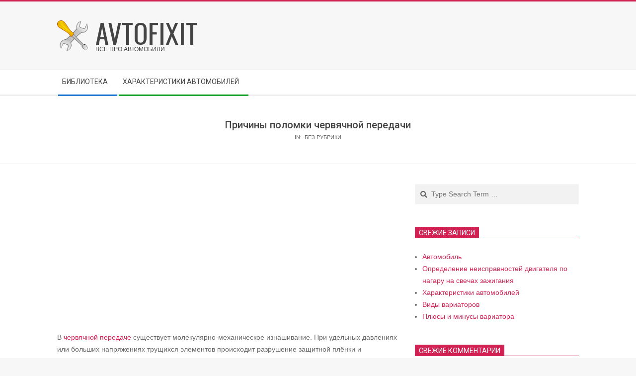

--- FILE ---
content_type: text/html; charset=UTF-8
request_url: https://avtfx.net/%D0%B1%D0%B5%D0%B7-%D1%80%D1%83%D0%B1%D1%80%D0%B8%D0%BA%D0%B8/%D0%BF%D1%80%D0%B8%D1%87%D0%B8%D0%BD%D1%8B-%D0%BF%D0%BE%D0%BB%D0%BE%D0%BC%D0%BA%D0%B8-%D1%87%D0%B5%D1%80%D0%B2%D1%8F%D1%87%D0%BD%D0%BE%D0%B9-%D0%BF%D0%B5%D1%80%D0%B5%D0%B4%D0%B0%D1%87%D0%B8/
body_size: 12789
content:
<!DOCTYPE html>
<html lang="ru-RU" class="no-js">

<head>
<meta charset="UTF-8" />
<title>Причины поломки червячной передачи | avtofixit</title>
<meta name="viewport" content="width=device-width, initial-scale=1" />
<meta name="generator" content="Magazine Hoot 1.9.0" />

<!-- All In One SEO Pack 3.6.2[83,142] -->
<script type="application/ld+json" class="aioseop-schema">{"@context":"https://schema.org","@graph":[{"@type":"Organization","@id":"https://avtfx.net/#organization","url":"https://avtfx.net/","name":"avtofixit","sameAs":[],"logo":{"@type":"ImageObject","@id":"https://avtfx.net/#logo","url":"https://avtfx.net/wp-content/uploads/2020/06/cropped-Tools_clipart-1.png","caption":""},"image":{"@id":"https://avtfx.net/#logo"}},{"@type":"WebSite","@id":"https://avtfx.net/#website","url":"https://avtfx.net/","name":"avtofixit","publisher":{"@id":"https://avtfx.net/#organization"},"potentialAction":{"@type":"SearchAction","target":"https://avtfx.net/?s={search_term_string}","query-input":"required name=search_term_string"}},{"@type":"WebPage","@id":"https://avtfx.net/%d0%b1%d0%b5%d0%b7-%d1%80%d1%83%d0%b1%d1%80%d0%b8%d0%ba%d0%b8/%d0%bf%d1%80%d0%b8%d1%87%d0%b8%d0%bd%d1%8b-%d0%bf%d0%be%d0%bb%d0%be%d0%bc%d0%ba%d0%b8-%d1%87%d0%b5%d1%80%d0%b2%d1%8f%d1%87%d0%bd%d0%be%d0%b9-%d0%bf%d0%b5%d1%80%d0%b5%d0%b4%d0%b0%d1%87%d0%b8/#webpage","url":"https://avtfx.net/%d0%b1%d0%b5%d0%b7-%d1%80%d1%83%d0%b1%d1%80%d0%b8%d0%ba%d0%b8/%d0%bf%d1%80%d0%b8%d1%87%d0%b8%d0%bd%d1%8b-%d0%bf%d0%be%d0%bb%d0%be%d0%bc%d0%ba%d0%b8-%d1%87%d0%b5%d1%80%d0%b2%d1%8f%d1%87%d0%bd%d0%be%d0%b9-%d0%bf%d0%b5%d1%80%d0%b5%d0%b4%d0%b0%d1%87%d0%b8/","inLanguage":"ru-RU","name":"Причины поломки червячной передачи","isPartOf":{"@id":"https://avtfx.net/#website"},"breadcrumb":{"@id":"https://avtfx.net/%d0%b1%d0%b5%d0%b7-%d1%80%d1%83%d0%b1%d1%80%d0%b8%d0%ba%d0%b8/%d0%bf%d1%80%d0%b8%d1%87%d0%b8%d0%bd%d1%8b-%d0%bf%d0%be%d0%bb%d0%be%d0%bc%d0%ba%d0%b8-%d1%87%d0%b5%d1%80%d0%b2%d1%8f%d1%87%d0%bd%d0%be%d0%b9-%d0%bf%d0%b5%d1%80%d0%b5%d0%b4%d0%b0%d1%87%d0%b8/#breadcrumblist"},"datePublished":"2015-11-24T22:11:00+00:00","dateModified":"2015-11-24T22:11:00+00:00"},{"@type":"Article","@id":"https://avtfx.net/%d0%b1%d0%b5%d0%b7-%d1%80%d1%83%d0%b1%d1%80%d0%b8%d0%ba%d0%b8/%d0%bf%d1%80%d0%b8%d1%87%d0%b8%d0%bd%d1%8b-%d0%bf%d0%be%d0%bb%d0%be%d0%bc%d0%ba%d0%b8-%d1%87%d0%b5%d1%80%d0%b2%d1%8f%d1%87%d0%bd%d0%be%d0%b9-%d0%bf%d0%b5%d1%80%d0%b5%d0%b4%d0%b0%d1%87%d0%b8/#article","isPartOf":{"@id":"https://avtfx.net/%d0%b1%d0%b5%d0%b7-%d1%80%d1%83%d0%b1%d1%80%d0%b8%d0%ba%d0%b8/%d0%bf%d1%80%d0%b8%d1%87%d0%b8%d0%bd%d1%8b-%d0%bf%d0%be%d0%bb%d0%be%d0%bc%d0%ba%d0%b8-%d1%87%d0%b5%d1%80%d0%b2%d1%8f%d1%87%d0%bd%d0%be%d0%b9-%d0%bf%d0%b5%d1%80%d0%b5%d0%b4%d0%b0%d1%87%d0%b8/#webpage"},"author":{"@id":"https://avtfx.net/author/admin/#author"},"headline":"Причины поломки червячной передачи","datePublished":"2015-11-24T22:11:00+00:00","dateModified":"2015-11-24T22:11:00+00:00","commentCount":0,"mainEntityOfPage":{"@id":"https://avtfx.net/%d0%b1%d0%b5%d0%b7-%d1%80%d1%83%d0%b1%d1%80%d0%b8%d0%ba%d0%b8/%d0%bf%d1%80%d0%b8%d1%87%d0%b8%d0%bd%d1%8b-%d0%bf%d0%be%d0%bb%d0%be%d0%bc%d0%ba%d0%b8-%d1%87%d0%b5%d1%80%d0%b2%d1%8f%d1%87%d0%bd%d0%be%d0%b9-%d0%bf%d0%b5%d1%80%d0%b5%d0%b4%d0%b0%d1%87%d0%b8/#webpage"},"publisher":{"@id":"https://avtfx.net/#organization"},"articleSection":"","image":{"@type":"ImageObject","@id":"https://avtfx.net/%d0%b1%d0%b5%d0%b7-%d1%80%d1%83%d0%b1%d1%80%d0%b8%d0%ba%d0%b8/%d0%bf%d1%80%d0%b8%d1%87%d0%b8%d0%bd%d1%8b-%d0%bf%d0%be%d0%bb%d0%be%d0%bc%d0%ba%d0%b8-%d1%87%d0%b5%d1%80%d0%b2%d1%8f%d1%87%d0%bd%d0%be%d0%b9-%d0%bf%d0%b5%d1%80%d0%b5%d0%b4%d0%b0%d1%87%d0%b8/#primaryimage","url":"https://avtfx.net/wp-content/uploads/2020/06/cropped-Tools_clipart-1.png","width":600,"height":593}},{"@type":"Person","@id":"https://avtfx.net/author/admin/#author","name":"admin","sameAs":[],"image":{"@type":"ImageObject","@id":"https://avtfx.net/#personlogo","url":"https://secure.gravatar.com/avatar/99b4ba4d77874a7cbc1ec1b4faed7e34?s=96&d=mm&r=g","width":96,"height":96,"caption":"admin"}},{"@type":"BreadcrumbList","@id":"https://avtfx.net/%d0%b1%d0%b5%d0%b7-%d1%80%d1%83%d0%b1%d1%80%d0%b8%d0%ba%d0%b8/%d0%bf%d1%80%d0%b8%d1%87%d0%b8%d0%bd%d1%8b-%d0%bf%d0%be%d0%bb%d0%be%d0%bc%d0%ba%d0%b8-%d1%87%d0%b5%d1%80%d0%b2%d1%8f%d1%87%d0%bd%d0%be%d0%b9-%d0%bf%d0%b5%d1%80%d0%b5%d0%b4%d0%b0%d1%87%d0%b8/#breadcrumblist","itemListElement":[{"@type":"ListItem","position":1,"item":{"@type":"WebPage","@id":"https://avtfx.net/","url":"https://avtfx.net/","name":"avtofixit"}},{"@type":"ListItem","position":2,"item":{"@type":"WebPage","@id":"https://avtfx.net/%d0%b1%d0%b5%d0%b7-%d1%80%d1%83%d0%b1%d1%80%d0%b8%d0%ba%d0%b8/%d0%bf%d1%80%d0%b8%d1%87%d0%b8%d0%bd%d1%8b-%d0%bf%d0%be%d0%bb%d0%be%d0%bc%d0%ba%d0%b8-%d1%87%d0%b5%d1%80%d0%b2%d1%8f%d1%87%d0%bd%d0%be%d0%b9-%d0%bf%d0%b5%d1%80%d0%b5%d0%b4%d0%b0%d1%87%d0%b8/","url":"https://avtfx.net/%d0%b1%d0%b5%d0%b7-%d1%80%d1%83%d0%b1%d1%80%d0%b8%d0%ba%d0%b8/%d0%bf%d1%80%d0%b8%d1%87%d0%b8%d0%bd%d1%8b-%d0%bf%d0%be%d0%bb%d0%be%d0%bc%d0%ba%d0%b8-%d1%87%d0%b5%d1%80%d0%b2%d1%8f%d1%87%d0%bd%d0%be%d0%b9-%d0%bf%d0%b5%d1%80%d0%b5%d0%b4%d0%b0%d1%87%d0%b8/","name":"Причины поломки червячной передачи"}}]}]}</script>
<link rel="canonical" href="https://avtfx.net/без-рубрики/причины-поломки-червячной-передачи/" />
<!-- All In One SEO Pack -->
<link rel='dns-prefetch' href='//fonts.googleapis.com' />
<link rel='dns-prefetch' href='//s.w.org' />
<link rel="alternate" type="application/rss+xml" title="avtofixit &raquo; Лента" href="https://avtfx.net/feed/" />
<link rel="alternate" type="application/rss+xml" title="avtofixit &raquo; Лента комментариев" href="https://avtfx.net/comments/feed/" />
<link rel="alternate" type="application/rss+xml" title="avtofixit &raquo; Лента комментариев к &laquo;Причины поломки червячной передачи&raquo;" href="https://avtfx.net/%d0%b1%d0%b5%d0%b7-%d1%80%d1%83%d0%b1%d1%80%d0%b8%d0%ba%d0%b8/%d0%bf%d1%80%d0%b8%d1%87%d0%b8%d0%bd%d1%8b-%d0%bf%d0%be%d0%bb%d0%be%d0%bc%d0%ba%d0%b8-%d1%87%d0%b5%d1%80%d0%b2%d1%8f%d1%87%d0%bd%d0%be%d0%b9-%d0%bf%d0%b5%d1%80%d0%b5%d0%b4%d0%b0%d1%87%d0%b8/feed/" />
<link rel="pingback" href="https://avtfx.net/xmlrpc.php" />
<link rel="profile" href="http://gmpg.org/xfn/11" />
		<script type="text/javascript">
			window._wpemojiSettings = {"baseUrl":"https:\/\/s.w.org\/images\/core\/emoji\/11\/72x72\/","ext":".png","svgUrl":"https:\/\/s.w.org\/images\/core\/emoji\/11\/svg\/","svgExt":".svg","source":{"concatemoji":"https:\/\/avtfx.net\/wp-includes\/js\/wp-emoji-release.min.js?ver=4.9.18"}};
			!function(e,a,t){var n,r,o,i=a.createElement("canvas"),p=i.getContext&&i.getContext("2d");function s(e,t){var a=String.fromCharCode;p.clearRect(0,0,i.width,i.height),p.fillText(a.apply(this,e),0,0);e=i.toDataURL();return p.clearRect(0,0,i.width,i.height),p.fillText(a.apply(this,t),0,0),e===i.toDataURL()}function c(e){var t=a.createElement("script");t.src=e,t.defer=t.type="text/javascript",a.getElementsByTagName("head")[0].appendChild(t)}for(o=Array("flag","emoji"),t.supports={everything:!0,everythingExceptFlag:!0},r=0;r<o.length;r++)t.supports[o[r]]=function(e){if(!p||!p.fillText)return!1;switch(p.textBaseline="top",p.font="600 32px Arial",e){case"flag":return s([55356,56826,55356,56819],[55356,56826,8203,55356,56819])?!1:!s([55356,57332,56128,56423,56128,56418,56128,56421,56128,56430,56128,56423,56128,56447],[55356,57332,8203,56128,56423,8203,56128,56418,8203,56128,56421,8203,56128,56430,8203,56128,56423,8203,56128,56447]);case"emoji":return!s([55358,56760,9792,65039],[55358,56760,8203,9792,65039])}return!1}(o[r]),t.supports.everything=t.supports.everything&&t.supports[o[r]],"flag"!==o[r]&&(t.supports.everythingExceptFlag=t.supports.everythingExceptFlag&&t.supports[o[r]]);t.supports.everythingExceptFlag=t.supports.everythingExceptFlag&&!t.supports.flag,t.DOMReady=!1,t.readyCallback=function(){t.DOMReady=!0},t.supports.everything||(n=function(){t.readyCallback()},a.addEventListener?(a.addEventListener("DOMContentLoaded",n,!1),e.addEventListener("load",n,!1)):(e.attachEvent("onload",n),a.attachEvent("onreadystatechange",function(){"complete"===a.readyState&&t.readyCallback()})),(n=t.source||{}).concatemoji?c(n.concatemoji):n.wpemoji&&n.twemoji&&(c(n.twemoji),c(n.wpemoji)))}(window,document,window._wpemojiSettings);
		</script>
		<style type="text/css">
img.wp-smiley,
img.emoji {
	display: inline !important;
	border: none !important;
	box-shadow: none !important;
	height: 1em !important;
	width: 1em !important;
	margin: 0 .07em !important;
	vertical-align: -0.1em !important;
	background: none !important;
	padding: 0 !important;
}
</style>
<link rel='stylesheet' id='pt-cv-public-style-css'  href='https://avtfx.net/wp-content/plugins/content-views-query-and-display-post-page/public/assets/css/cv.css?ver=2.3.2' type='text/css' media='all' />
<link rel='stylesheet' id='contact-form-7-css'  href='https://avtfx.net/wp-content/plugins/contact-form-7/includes/css/styles.css?ver=5.2' type='text/css' media='all' />
<link rel='stylesheet' id='maghoot-google-fonts-css'  href='//fonts.googleapis.com/css?family=Roboto%3A400%2C500%2C700%7COswald%3A400%7COpen%2BSans%3A300%2C400%2C400i%2C500%2C600%2C700%2C700i%2C800&#038;subset=latin' type='text/css' media='all' />
<link rel='stylesheet' id='hybrid-gallery-css'  href='https://avtfx.net/wp-content/themes/magazine-hoot/hybrid/css/gallery.min.css?ver=4.0.0' type='text/css' media='all' />
<link rel='stylesheet' id='font-awesome-css'  href='https://avtfx.net/wp-content/themes/magazine-hoot/hybrid/extend/css/font-awesome.min.css?ver=5.0.10' type='text/css' media='all' />
<link rel='stylesheet' id='hybridextend-style-css'  href='https://avtfx.net/wp-content/themes/magazine-hoot/style.min.css?ver=1.9.0' type='text/css' media='all' />
<style id='hybridextend-style-inline-css' type='text/css'>
.hgrid {max-width: 1080px;} a,.widget .view-all a:hover {color: #d22254;} a:hover {color: #9d193f;} .accent-typo,.cat-label {background: #d22254;color: #ffffff;} .invert-typo {color: #ffffff;} .enforce-typo {background: #ffffff;} input[type="submit"], #submit, .button {background: #d22254;color: #ffffff;} input[type="submit"]:hover, #submit:hover, .button:hover, input[type="submit"]:focus, #submit:focus, .button:focus {background: #9d193f;color: #ffffff;} h1, h2, h3, h4, h5, h6, .title, .titlefont {text-transform: none;} body {background-color: #f7f7f7;border-color: #d22254;} #topbar, #main.main, #header-supplementary,.sub-footer {background: #ffffff;} #site-title {text-transform: uppercase;} .site-logo-with-icon #site-title i {font-size: 50px;} .site-logo-mixed-image img {max-width: 62px;} .site-title-line b, .site-title-line em, .site-title-line strong {color: #d22254;} .menu-items > li.current-menu-item > a, .menu-items > li.current-menu-ancestor > a, .menu-items > li:hover > a,.sf-menu ul li:hover > a, .sf-menu ul li.current-menu-ancestor > a, .sf-menu ul li.current-menu-item > a {color: #d22254;} .menu-highlight > li:nth-child(1) {color: #2279d2;border-color: #2279d2;} .menu-highlight > li:nth-child(2) {color: #1aa331;border-color: #1aa331;} .entry-footer .entry-byline {color: #d22254;} .more-link {border-color: #d22254;color: #d22254;} .more-link a {background: #d22254;color: #ffffff;} .more-link a:hover {background: #9d193f;color: #ffffff;} .lSSlideOuter .lSPager.lSpg > li:hover a, .lSSlideOuter .lSPager.lSpg > li.active a {background-color: #d22254;} .frontpage-area.module-bg-accent {background-color: #d22254;} .widget-title > span.accent-typo {border-color: #d22254;} .content-block-style3 .content-block-icon {background: #ffffff;} .content-block-icon i {color: #d22254;} .icon-style-circle, .icon-style-square {border-color: #d22254;} .content-block-column .more-link a {color: #d22254;} .content-block-column .more-link a:hover {color: #ffffff;} #infinite-handle span,.lrm-form a.button, .lrm-form button, .lrm-form button[type=submit], .lrm-form #buddypress input[type=submit], .lrm-form input[type=submit] {background: #d22254;color: #ffffff;}
</style>
<script type='text/javascript' src='https://avtfx.net/wp-includes/js/jquery/jquery.js?ver=1.12.4'></script>
<script type='text/javascript' src='https://avtfx.net/wp-includes/js/jquery/jquery-migrate.min.js?ver=1.4.1'></script>
<script type='text/javascript' src='https://avtfx.net/wp-content/themes/magazine-hoot/js/modernizr.custom.min.js?ver=2.8.3'></script>
<link rel='https://api.w.org/' href='https://avtfx.net/wp-json/' />
<link rel="EditURI" type="application/rsd+xml" title="RSD" href="https://avtfx.net/xmlrpc.php?rsd" />
<link rel="wlwmanifest" type="application/wlwmanifest+xml" href="https://avtfx.net/wp-includes/wlwmanifest.xml" /> 
<link rel='prev' title='Червячная передача' href='https://avtfx.net/%d0%b1%d0%b5%d0%b7-%d1%80%d1%83%d0%b1%d1%80%d0%b8%d0%ba%d0%b8/%d1%87%d0%b5%d1%80%d0%b2%d1%8f%d1%87%d0%bd%d0%b0%d1%8f-%d0%bf%d0%b5%d1%80%d0%b5%d0%b4%d0%b0%d1%87%d0%b0/' />
<link rel='next' title='Советы по выбору буксировочного троса' href='https://avtfx.net/%d0%b1%d0%b5%d0%b7-%d1%80%d1%83%d0%b1%d1%80%d0%b8%d0%ba%d0%b8/%d1%81%d0%be%d0%b2%d0%b5%d1%82%d1%8b-%d0%bf%d0%be-%d0%b2%d1%8b%d0%b1%d0%be%d1%80%d1%83-%d0%b1%d1%83%d0%ba%d1%81%d0%b8%d1%80%d0%be%d0%b2%d0%be%d1%87%d0%bd%d0%be%d0%b3%d0%be-%d1%82%d1%80%d0%be%d1%81/' />
<meta name="generator" content="WordPress 4.9.18" />
<link rel='shortlink' href='https://avtfx.net/?p=1962' />
<link rel="alternate" type="application/json+oembed" href="https://avtfx.net/wp-json/oembed/1.0/embed?url=https%3A%2F%2Favtfx.net%2F%25d0%25b1%25d0%25b5%25d0%25b7-%25d1%2580%25d1%2583%25d0%25b1%25d1%2580%25d0%25b8%25d0%25ba%25d0%25b8%2F%25d0%25bf%25d1%2580%25d0%25b8%25d1%2587%25d0%25b8%25d0%25bd%25d1%258b-%25d0%25bf%25d0%25be%25d0%25bb%25d0%25be%25d0%25bc%25d0%25ba%25d0%25b8-%25d1%2587%25d0%25b5%25d1%2580%25d0%25b2%25d1%258f%25d1%2587%25d0%25bd%25d0%25be%25d0%25b9-%25d0%25bf%25d0%25b5%25d1%2580%25d0%25b5%25d0%25b4%25d0%25b0%25d1%2587%25d0%25b8%2F" />
<link rel="alternate" type="text/xml+oembed" href="https://avtfx.net/wp-json/oembed/1.0/embed?url=https%3A%2F%2Favtfx.net%2F%25d0%25b1%25d0%25b5%25d0%25b7-%25d1%2580%25d1%2583%25d0%25b1%25d1%2580%25d0%25b8%25d0%25ba%25d0%25b8%2F%25d0%25bf%25d1%2580%25d0%25b8%25d1%2587%25d0%25b8%25d0%25bd%25d1%258b-%25d0%25bf%25d0%25be%25d0%25bb%25d0%25be%25d0%25bc%25d0%25ba%25d0%25b8-%25d1%2587%25d0%25b5%25d1%2580%25d0%25b2%25d1%258f%25d1%2587%25d0%25bd%25d0%25be%25d0%25b9-%25d0%25bf%25d0%25b5%25d1%2580%25d0%25b5%25d0%25b4%25d0%25b0%25d1%2587%25d0%25b8%2F&#038;format=xml" />
		<style type="text/css">.recentcomments a{display:inline !important;padding:0 !important;margin:0 !important;}</style>
		<link rel="icon" href="https://avtfx.net/wp-content/uploads/2020/06/cropped-Tools_clipart-32x32.png" sizes="32x32" />
<link rel="icon" href="https://avtfx.net/wp-content/uploads/2020/06/cropped-Tools_clipart-192x192.png" sizes="192x192" />
<link rel="apple-touch-icon-precomposed" href="https://avtfx.net/wp-content/uploads/2020/06/cropped-Tools_clipart-180x180.png" />
<meta name="msapplication-TileImage" content="https://avtfx.net/wp-content/uploads/2020/06/cropped-Tools_clipart-270x270.png" />
</head>

<body class="wordpress ltr ru ru-ru parent-theme multisite blog-1 y2026 m01 d24 h04 saturday logged-out wp-custom-logo singular singular-post singular-post-1962 post-template-default" dir="ltr" itemscope="itemscope" itemtype="https://schema.org/Blog">

	
	<a href="#main" class="screen-reader-text">Skip to content</a>

	
	<div id="page-wrapper" class=" site-stretch page-wrapper sitewrap-wide-right sidebarsN sidebars1 maghoot-cf7-style maghoot-mapp-style maghoot-jetpack-style">

		
		<header id="header" class="site-header header-layout-primary-widget-area header-layout-secondary-bottom tablemenu" role="banner" itemscope="itemscope" itemtype="https://schema.org/WPHeader">

			
			<div id="header-primary" class=" header-part header-primary-widget-area">
				<div class="hgrid">
					<div class="table hgrid-span-12">
							<div id="branding" class="site-branding branding table-cell-mid">
		<div id="site-logo" class="site-logo-mixed">
			<div id="site-logo-mixed" class="site-logo-with-image site-logo-text-medium"><div class="site-logo-mixed-image"><a href="https://avtfx.net/" class="custom-logo-link" rel="home" itemprop="url"><img width="600" height="593" src="https://avtfx.net/wp-content/uploads/2020/06/cropped-Tools_clipart-1.png" class="custom-logo" alt="avtofixit" itemprop="logo" srcset="https://avtfx.net/wp-content/uploads/2020/06/cropped-Tools_clipart-1.png 600w, https://avtfx.net/wp-content/uploads/2020/06/cropped-Tools_clipart-1-300x297.png 300w, https://avtfx.net/wp-content/uploads/2020/06/cropped-Tools_clipart-1-465x460.png 465w, https://avtfx.net/wp-content/uploads/2020/06/cropped-Tools_clipart-1-506x500.png 506w" sizes="(max-width: 600px) 100vw, 600px" /></a></div><div class="site-logo-mixed-text"><div id="site-title" class="site-title" itemprop="headline"><a href="https://avtfx.net" rel="home" itemprop="url"><span class="blogname">avtofixit</span></a></div><h2 class="site-description" id="site-description" itemprop="description">Все про автомобили</h2></div><!--site-logo-mixed-text--></div><!--logotext-->		</div>
	</div><!-- #branding -->
	<div id="header-aside" class=" header-aside table-cell-mid  header-aside-widget-area"></div>					</div>
				</div>
			</div>

					<div id="header-supplementary" class=" header-part header-supplementary-bottom header-supplementary-left  menu-side-none">
			<div class="hgrid">
				<div class="hgrid-span-12">
					<div class="menu-nav-box">	<div class="screen-reader-text">Secondary Navigation Menu</div>
	<nav id="menu-secondary" class="menu menu-secondary nav-menu mobilemenu-fixed mobilesubmenu-click" role="navigation" itemscope="itemscope" itemtype="https://schema.org/SiteNavigationElement">
		<div class="menu-toggle"><span class="menu-toggle-text">Menu</span><i class="fas fa-bars"></i></div>

		<ul id="menu-secondary-items" class="menu-items sf-menu menu menu-highlight"><li id="menu-item-1859" class="menu-item menu-item-type-taxonomy menu-item-object-category menu-item-1859"><a href="https://avtfx.net/category/%d0%b1%d0%b8%d0%b1%d0%bb%d0%b8%d0%be%d1%82%d0%b5%d0%ba%d0%b0/"><span class="menu-title">Библиотека</span></a></li>
<li id="menu-item-1860" class="menu-item menu-item-type-post_type menu-item-object-page menu-item-1860"><a href="https://avtfx.net/%d1%85%d0%b0%d1%80%d0%b0%d0%ba%d1%82%d0%b5%d1%80%d0%b8%d1%81%d1%82%d0%b8%d0%ba%d0%b8-%d0%b0%d0%b2%d1%82%d0%be%d0%bc%d0%be%d0%b1%d0%b8%d0%bb%d0%b5%d0%b9/"><span class="menu-title">Характеристики автомобилей</span></a></li>
</ul>
	</nav><!-- #menu-secondary -->
	</div>				</div>
			</div>
		</div>
		
		</header><!-- #header -->

		
		<div id="main" class=" main">
			

				<div id="loop-meta" class=" loop-meta-wrap pageheader-bg-default">
					<div class="hgrid">

						<div class=" loop-meta  hgrid-span-12" itemscope="itemscope" itemtype="https://schema.org/WebPageElement">
							<div class="entry-header">

																<h1 class=" loop-title entry-title" itemprop="headline">Причины поломки червячной передачи</h1>

								<div class=" loop-description" itemprop="text"><div class="entry-byline"> <div class="entry-byline-block entry-byline-cats"> <span class="entry-byline-label">In:</span> Без рубрики </div></div><!-- .entry-byline --></div><!-- .loop-description -->
							</div><!-- .entry-header -->
						</div><!-- .loop-meta -->

					</div>
				</div>

			
<div class="hgrid main-content-grid">

	
	<main id="content" class="content  hgrid-span-8 has-sidebar layout-wide-right " role="main">

		
			<div id="content-wrap">

				
	<article id="post-1962" class="entry author-admin post-1962 post type-post status-publish format-standard" itemscope="itemscope" itemtype="https://schema.org/BlogPosting" itemprop="blogPost">

		<div class="entry-content" itemprop="articleBody">

			<div class="entry-the-content">
				<div class='code-block code-block-1' style='margin: 8px 0; clear: both;'>
<script async src="https://pagead2.googlesyndication.com/pagead/js/adsbygoogle.js"></script>
<!-- адаптивный -->
<ins class="adsbygoogle"
     style="display:block"
     data-ad-client="ca-pub-3800826317881557"
     data-ad-slot="8970637827"
     data-ad-format="auto"
     data-full-width-responsive="true"></ins>
<script>
     (adsbygoogle = window.adsbygoogle || []).push({});
</script></div>
<div>В <a href="http://avtofixit.com/library/post/chervyachnaya-peredacha">червячной передаче</a> существует молекулярно-механическое изнашивание. При удельных давлениях или больших напряжениях трущихся элементов происходит разрушение защитной плёнки и пластическое деформирование, в итоге силы молекулярного сцепления приводят к заеданию.&nbsp;</div>
<div style="text-align: center"><img></div>
<div>Существует ряд причин выхода из строя <a href="http://avtofixit.com/library/post/chervyachnaya-peredacha">червячных передач</a> (в порядке убывания частоты проявления поломок):</div>
<div></div>
<div>1. Срок службы большинства передач ограничивается износом зубьев колеса. Интенсивность износа повышается в том случае, если используется загрязненный смазочный материал (или отсутствует смазка, а соответственно и масляная пленка), при повышенной шероховатости рабочей поверхности червяка, при неточной установке зацепления.&nbsp;</div>
<div>2. Заедание при твердых безоловянистых материалах червячных колес происходит в ярко выраженной форме с серьезными повреждениями поверхностей и в дальнейшем быстрым изнашиванием зубьев из-за частиц колеса, приварившихся к червяку. Заедание при мягких материалах колес проявляется в менее значимой форме, т.е. возникает &#171;намазывание&#187; (перенос) материала колеса на рабочую поверхность червяка.</div>
<div>3. Усталостное выкрашивание может наблюдаться только лишь на поверхности зубьев червячных колес, изготовленных из стойких к заеданию материалов.</div>
<div>4. Пластическая деформация рабочей поверхности зубьев колеса появляется из-за действия больших перегрузок.</div>
<div>5. Усталостная поломка зубьев колеса актуальная после существенного их износа.</div>
<div>Усталостная поломка тела или витков червяка, а также усталостный разрыв венца колеса по впадине зуба &#8212; явление редкое.</div>
<div>Большая скорость скольжения и трение рабочих поверхностей служат причиной низкого КПД <a href="http://avtofixit.com/library/post/chervyachnaya-peredacha">червячных передач</a>, склонности к заеданию и повышенного износа.</div>
<div class='code-block code-block-2' style='margin: 8px 0; clear: both;'>
<script async src="https://pagead2.googlesyndication.com/pagead/js/adsbygoogle.js"></script>
<!-- адаптивный -->
<ins class="adsbygoogle"
     style="display:block"
     data-ad-client="ca-pub-3800826317881557"
     data-ad-slot="8970637827"
     data-ad-format="auto"
     data-full-width-responsive="true"></ins>
<script>
     (adsbygoogle = window.adsbygoogle || []).push({});
</script></div>
			</div>
					</div><!-- .entry-content -->

		<div class="screen-reader-text" itemprop="datePublished" itemtype="https://schema.org/Date">2015-11-25</div>

		
	</article><!-- .entry -->


			</div><!-- #content-wrap -->

			
	<div class="loop-nav">
		<div class="prev">Previous Post: <a href="https://avtfx.net/%d0%b1%d0%b5%d0%b7-%d1%80%d1%83%d0%b1%d1%80%d0%b8%d0%ba%d0%b8/%d1%87%d0%b5%d1%80%d0%b2%d1%8f%d1%87%d0%bd%d0%b0%d1%8f-%d0%bf%d0%b5%d1%80%d0%b5%d0%b4%d0%b0%d1%87%d0%b0/" rel="prev">Червячная передача</a></div>		<div class="next">Next Post: <a href="https://avtfx.net/%d0%b1%d0%b5%d0%b7-%d1%80%d1%83%d0%b1%d1%80%d0%b8%d0%ba%d0%b8/%d1%81%d0%be%d0%b2%d0%b5%d1%82%d1%8b-%d0%bf%d0%be-%d0%b2%d1%8b%d0%b1%d0%be%d1%80%d1%83-%d0%b1%d1%83%d0%ba%d1%81%d0%b8%d1%80%d0%be%d0%b2%d0%be%d1%87%d0%bd%d0%be%d0%b3%d0%be-%d1%82%d1%80%d0%be%d1%81/" rel="next">Советы по выбору буксировочного троса</a></div>	</div><!-- .loop-nav -->



<section id="comments-template">

	
	
		<div id="respond" class="comment-respond">
		<h3 id="reply-title" class="comment-reply-title">Добавить комментарий <small><a rel="nofollow" id="cancel-comment-reply-link" href="/%D0%B1%D0%B5%D0%B7-%D1%80%D1%83%D0%B1%D1%80%D0%B8%D0%BA%D0%B8/%D0%BF%D1%80%D0%B8%D1%87%D0%B8%D0%BD%D1%8B-%D0%BF%D0%BE%D0%BB%D0%BE%D0%BC%D0%BA%D0%B8-%D1%87%D0%B5%D1%80%D0%B2%D1%8F%D1%87%D0%BD%D0%BE%D0%B9-%D0%BF%D0%B5%D1%80%D0%B5%D0%B4%D0%B0%D1%87%D0%B8/#respond" style="display:none;">Отменить ответ</a></small></h3><p class="must-log-in">Для отправки комментария вам необходимо <a href="https://avtfx.net/wp-login.php?redirect_to=https%3A%2F%2Favtfx.net%2F%25d0%25b1%25d0%25b5%25d0%25b7-%25d1%2580%25d1%2583%25d0%25b1%25d1%2580%25d0%25b8%25d0%25ba%25d0%25b8%2F%25d0%25bf%25d1%2580%25d0%25b8%25d1%2587%25d0%25b8%25d0%25bd%25d1%258b-%25d0%25bf%25d0%25be%25d0%25bb%25d0%25be%25d0%25bc%25d0%25ba%25d0%25b8-%25d1%2587%25d0%25b5%25d1%2580%25d0%25b2%25d1%258f%25d1%2587%25d0%25bd%25d0%25be%25d0%25b9-%25d0%25bf%25d0%25b5%25d1%2580%25d0%25b5%25d0%25b4%25d0%25b0%25d1%2587%25d0%25b8%2F">авторизоваться</a>.</p>	</div><!-- #respond -->
	
</section><!-- #comments-template -->
	</main><!-- #content -->

	
	
	<aside id="sidebar-primary" class="sidebar sidebar-primary hgrid-span-4 layout-wide-right " role="complementary" itemscope="itemscope" itemtype="https://schema.org/WPSideBar">

		<section id="search-2" class="widget widget_search"><div class="searchbody"><form method="get" class="searchform" action="https://avtfx.net/" ><label for="s" class="screen-reader-text">Search</label><i class="fas fa-search"></i><input type="text" class="searchtext" name="s" placeholder="Type Search Term &hellip;" value="" /><input type="submit" class="submit forcehide" name="submit" value="Search" /><span class="js-search-placeholder"></span></form></div><!-- /searchbody --></section>		<section id="recent-posts-2" class="widget widget_recent_entries">		<h3 class="widget-title"><span class="accent-typo">Свежие записи</span></h3>		<ul>
											<li>
					<a href="https://avtfx.net/%d0%b1%d0%b5%d0%b7-%d1%80%d1%83%d0%b1%d1%80%d0%b8%d0%ba%d0%b8/%d0%b0%d0%b2%d1%82%d0%be%d0%bc%d0%be%d0%b1%d0%b8%d0%bb%d1%8c/">Автомобиль</a>
									</li>
											<li>
					<a href="https://avtfx.net/%d0%b1%d0%b5%d0%b7-%d1%80%d1%83%d0%b1%d1%80%d0%b8%d0%ba%d0%b8/%d0%bd%d0%b5%d0%b8%d1%81%d0%bf%d1%80%d0%b0%d0%b2%d0%bd%d0%be%d1%81%d1%82%d1%8c-%d0%b4%d0%b2%d0%b8%d0%b3%d0%b0%d1%82%d0%b5%d0%bb%d1%8f-%d0%bf%d0%be-%d0%bd%d0%b0%d0%b3%d0%b0%d1%80%d1%83/">Определение неисправностей двигателя по нагару на свечах зажигания</a>
									</li>
											<li>
					<a href="https://avtfx.net/%d0%b1%d0%b5%d0%b7-%d1%80%d1%83%d0%b1%d1%80%d0%b8%d0%ba%d0%b8/%d1%85%d0%b0%d1%80%d0%b0%d0%ba%d1%82%d0%b5%d1%80%d0%b8%d1%81%d1%82%d0%b8%d0%ba%d0%b8-%d0%b0%d0%b2%d1%82%d0%be%d0%bc%d0%be%d0%b1%d0%b8%d0%bb%d0%b5%d0%b9/">Характеристики автомобилей</a>
									</li>
											<li>
					<a href="https://avtfx.net/%d0%b1%d0%b5%d0%b7-%d1%80%d1%83%d0%b1%d1%80%d0%b8%d0%ba%d0%b8/%d0%b2%d0%b8%d0%b4%d1%8b-%d0%b2%d0%b0%d1%80%d0%b8%d0%b0%d1%82%d0%be%d1%80%d0%be%d0%b2/">Виды вариаторов</a>
									</li>
											<li>
					<a href="https://avtfx.net/%d0%b1%d0%b5%d0%b7-%d1%80%d1%83%d0%b1%d1%80%d0%b8%d0%ba%d0%b8/%d0%bf%d0%bb%d1%8e%d1%81%d1%8b-%d0%b8-%d0%bc%d0%b8%d0%bd%d1%83%d1%81%d1%8b-%d0%b2%d0%b0%d1%80%d0%b8%d0%b0%d1%82%d0%be%d1%80%d0%b0/">Плюсы и минусы вариатора</a>
									</li>
					</ul>
		</section><section id="recent-comments-2" class="widget widget_recent_comments"><h3 class="widget-title"><span class="accent-typo">Свежие комментарии</span></h3><ul id="recentcomments"></ul></section><section id="categories-2" class="widget widget_categories"><h3 class="widget-title"><span class="accent-typo">Рубрики</span></h3>		<ul>
<li class="cat-item-none">Рубрик нет</li>		</ul>
</section>
	</aside><!-- #sidebar-primary -->

	

</div><!-- .hgrid -->

		</div><!-- #main -->

		
		
			<div id="post-footer" class="post-footer  hgrid-stretch footer-highlight-typo linkstyle">
		<div class="hgrid">
			<div class="hgrid-span-12">
				<p class="credit small">
					 Designed using <a class="theme-link" href="https://wphoot.com/themes/magazine-hoot/" title="Magazine Hoot WordPress Theme">Magazine Hoot</a>. Powered by <a class="wp-link" href="https://wordpress.org">WordPress</a>.				</p><!-- .credit -->
			</div>
		</div>
	</div>

	</div><!-- #page-wrapper -->

	<div style="display:none;">
<!-- Global site tag (gtag.js) - Google Analytics -->
<script async src="https://www.googletagmanager.com/gtag/js?id=UA-51442632-9"></script>
<script>
  window.dataLayer = window.dataLayer || [];
  function gtag(){dataLayer.push(arguments);}
  gtag('js', new Date());

  gtag('config', 'UA-51442632-9');
</script>

<!--LiveInternet counter--><a href="//www.liveinternet.ru/click"
target="_blank"><img id="licnt1364" width="31" height="31" style="border:0" 
title="LiveInternet"
src="[data-uri]"
alt=""/></a><script>(function(d,s){d.getElementById("licnt1364").src=
"//counter.yadro.ru/hit?t45.6;r"+escape(d.referrer)+
((typeof(s)=="undefined")?"":";s"+s.width+"*"+s.height+"*"+
(s.colorDepth?s.colorDepth:s.pixelDepth))+";u"+escape(d.URL)+
";h"+escape(d.title.substring(0,150))+";"+Math.random()})
(document,screen)</script><!--/LiveInternet-->
</div><script type='text/javascript' src='https://avtfx.net/wp-includes/js/comment-reply.min.js?ver=4.9.18'></script>
<script type='text/javascript'>
/* <![CDATA[ */
var wpcf7 = {"apiSettings":{"root":"https:\/\/avtfx.net\/wp-json\/contact-form-7\/v1","namespace":"contact-form-7\/v1"},"cached":"1"};
/* ]]> */
</script>
<script type='text/javascript' src='https://avtfx.net/wp-content/plugins/contact-form-7/includes/js/scripts.js?ver=5.2'></script>
<script type='text/javascript'>
/* <![CDATA[ */
var PT_CV_PUBLIC = {"_prefix":"pt-cv-","page_to_show":"5","_nonce":"bb2a5afc03","is_admin":"","is_mobile":"","ajaxurl":"https:\/\/avtfx.net\/wp-admin\/admin-ajax.php","lang":"","loading_image_src":"data:image\/gif;base64,R0lGODlhDwAPALMPAMrKygwMDJOTkz09PZWVla+vr3p6euTk5M7OzuXl5TMzMwAAAJmZmWZmZszMzP\/\/\/yH\/[base64]\/wyVlamTi3nSdgwFNdhEJgTJoNyoB9ISYoQmdjiZPcj7EYCAeCF1gEDo4Dz2eIAAAh+QQFCgAPACwCAAAADQANAAAEM\/DJBxiYeLKdX3IJZT1FU0iIg2RNKx3OkZVnZ98ToRD4MyiDnkAh6BkNC0MvsAj0kMpHBAAh+QQFCgAPACwGAAAACQAPAAAEMDC59KpFDll73HkAA2wVY5KgiK5b0RRoI6MuzG6EQqCDMlSGheEhUAgqgUUAFRySIgAh+QQFCgAPACwCAAIADQANAAAEM\/DJKZNLND\/[base64]"};
var PT_CV_PAGINATION = {"first":"\u00ab","prev":"\u2039","next":"\u203a","last":"\u00bb","goto_first":"\u041d\u0430 \u043f\u0435\u0440\u0432\u0443\u044e \u0441\u0442\u0440\u0430\u043d\u0438\u0446\u0443","goto_prev":"\u041d\u0430 \u043f\u0440\u0435\u0434\u044b\u0434\u0443\u0449\u0443\u044e \u0441\u0442\u0440\u0430\u043d\u0438\u0446\u0443","goto_next":"\u041d\u0430 \u0441\u043b\u0435\u0434\u0443\u044e\u0449\u0443\u044e \u0441\u0442\u0440\u0430\u043d\u0438\u0446\u0443","goto_last":"\u041d\u0430 \u043f\u043e\u0441\u043b\u0435\u0434\u043d\u044e\u044e \u0441\u0442\u0440\u0430\u043d\u0438\u0446\u0443","current_page":"\u0422\u0435\u043a\u0443\u0449\u0430\u044f \u0441\u0442\u0440\u0430\u043d\u0438\u0446\u0430","goto_page":"\u041d\u0430 \u0441\u0442\u0440\u0430\u043d\u0438\u0446\u0443"};
/* ]]> */
</script>
<script type='text/javascript' src='https://avtfx.net/wp-content/plugins/content-views-query-and-display-post-page/public/assets/js/cv.js?ver=2.3.2'></script>
<script type='text/javascript' src='https://avtfx.net/wp-includes/js/hoverIntent.min.js?ver=1.8.1'></script>
<script type='text/javascript' src='https://avtfx.net/wp-content/themes/magazine-hoot/js/jquery.superfish.min.js?ver=1.7.5'></script>
<script type='text/javascript' src='https://avtfx.net/wp-content/themes/magazine-hoot/js/jquery.fitvids.min.js?ver=1.1'></script>
<script type='text/javascript' src='https://avtfx.net/wp-content/themes/magazine-hoot/js/jquery.parallax.min.js?ver=1.4.2'></script>
<script type='text/javascript' src='https://avtfx.net/wp-content/themes/magazine-hoot/js/hoot.theme.min.js?ver=1.9.0'></script>
<script type='text/javascript' src='https://avtfx.net/wp-includes/js/wp-embed.min.js?ver=4.9.18'></script>

</body>
</html>

--- FILE ---
content_type: text/html; charset=utf-8
request_url: https://www.google.com/recaptcha/api2/aframe
body_size: 268
content:
<!DOCTYPE HTML><html><head><meta http-equiv="content-type" content="text/html; charset=UTF-8"></head><body><script nonce="xmtF9V_L_67K_ySWNe4fGg">/** Anti-fraud and anti-abuse applications only. See google.com/recaptcha */ try{var clients={'sodar':'https://pagead2.googlesyndication.com/pagead/sodar?'};window.addEventListener("message",function(a){try{if(a.source===window.parent){var b=JSON.parse(a.data);var c=clients[b['id']];if(c){var d=document.createElement('img');d.src=c+b['params']+'&rc='+(localStorage.getItem("rc::a")?sessionStorage.getItem("rc::b"):"");window.document.body.appendChild(d);sessionStorage.setItem("rc::e",parseInt(sessionStorage.getItem("rc::e")||0)+1);localStorage.setItem("rc::h",'1769216695840');}}}catch(b){}});window.parent.postMessage("_grecaptcha_ready", "*");}catch(b){}</script></body></html>